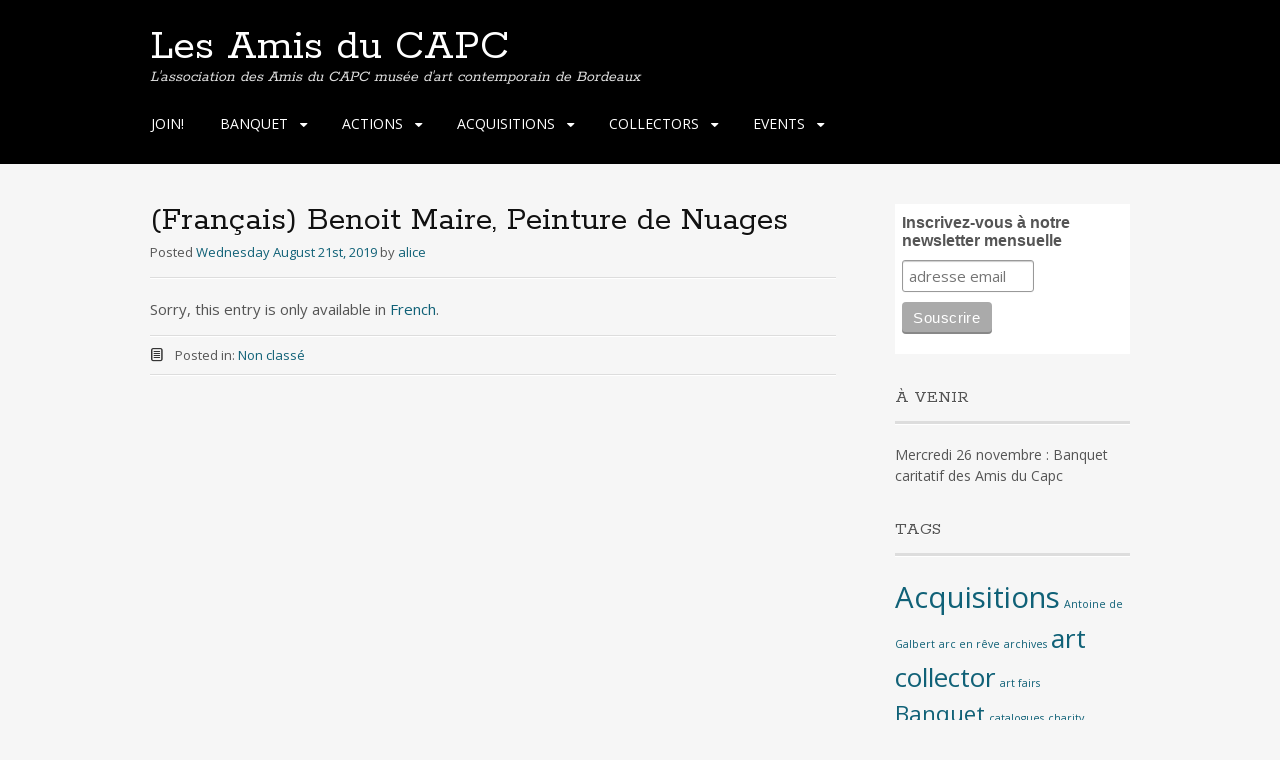

--- FILE ---
content_type: text/html; charset=UTF-8
request_url: https://www.amisducapc.com/benoit-maire-peinture-de-nuages-2?lang=en
body_size: 8462
content:
<!DOCTYPE html>
<html lang="en-US">
<head>
<meta charset="UTF-8">
<meta name="viewport" content="width=device-width, initial-scale=1">
<link rel="profile" href="https://gmpg.org/xfn/11">
<link rel="pingback" href="https://www.amisducapc.com/xmlrpc.php">
<!--[if lt IE 9]>
<script src="https://www.amisducapc.com/wp-content/themes/portfolio-press/js/html5.js"></script>
<![endif]-->
<title>(Français) Benoit Maire, Peinture de Nuages &#8211; Les Amis du CAPC</title>
<meta name='robots' content='max-image-preview:large' />
<link rel='dns-prefetch' href='//ajax.googleapis.com' />
<link rel='dns-prefetch' href='//fonts.googleapis.com' />
<link rel="alternate" type="application/rss+xml" title="Les Amis du CAPC &raquo; Feed" href="https://www.amisducapc.com/feed?lang=en" />
<link rel="alternate" type="application/rss+xml" title="Les Amis du CAPC &raquo; Comments Feed" href="https://www.amisducapc.com/comments/feed?lang=en" />
<link rel="alternate" type="application/rss+xml" title="Les Amis du CAPC &raquo; (Français) Benoit Maire, Peinture de Nuages Comments Feed" href="https://www.amisducapc.com/benoit-maire-peinture-de-nuages-2/%20?lang=en" />
<script type="text/javascript">
window._wpemojiSettings = {"baseUrl":"https:\/\/s.w.org\/images\/core\/emoji\/14.0.0\/72x72\/","ext":".png","svgUrl":"https:\/\/s.w.org\/images\/core\/emoji\/14.0.0\/svg\/","svgExt":".svg","source":{"concatemoji":"https:\/\/www.amisducapc.com\/wp-includes\/js\/wp-emoji-release.min.js?ver=6.2.8"}};
/*! This file is auto-generated */
!function(e,a,t){var n,r,o,i=a.createElement("canvas"),p=i.getContext&&i.getContext("2d");function s(e,t){p.clearRect(0,0,i.width,i.height),p.fillText(e,0,0);e=i.toDataURL();return p.clearRect(0,0,i.width,i.height),p.fillText(t,0,0),e===i.toDataURL()}function c(e){var t=a.createElement("script");t.src=e,t.defer=t.type="text/javascript",a.getElementsByTagName("head")[0].appendChild(t)}for(o=Array("flag","emoji"),t.supports={everything:!0,everythingExceptFlag:!0},r=0;r<o.length;r++)t.supports[o[r]]=function(e){if(p&&p.fillText)switch(p.textBaseline="top",p.font="600 32px Arial",e){case"flag":return s("\ud83c\udff3\ufe0f\u200d\u26a7\ufe0f","\ud83c\udff3\ufe0f\u200b\u26a7\ufe0f")?!1:!s("\ud83c\uddfa\ud83c\uddf3","\ud83c\uddfa\u200b\ud83c\uddf3")&&!s("\ud83c\udff4\udb40\udc67\udb40\udc62\udb40\udc65\udb40\udc6e\udb40\udc67\udb40\udc7f","\ud83c\udff4\u200b\udb40\udc67\u200b\udb40\udc62\u200b\udb40\udc65\u200b\udb40\udc6e\u200b\udb40\udc67\u200b\udb40\udc7f");case"emoji":return!s("\ud83e\udef1\ud83c\udffb\u200d\ud83e\udef2\ud83c\udfff","\ud83e\udef1\ud83c\udffb\u200b\ud83e\udef2\ud83c\udfff")}return!1}(o[r]),t.supports.everything=t.supports.everything&&t.supports[o[r]],"flag"!==o[r]&&(t.supports.everythingExceptFlag=t.supports.everythingExceptFlag&&t.supports[o[r]]);t.supports.everythingExceptFlag=t.supports.everythingExceptFlag&&!t.supports.flag,t.DOMReady=!1,t.readyCallback=function(){t.DOMReady=!0},t.supports.everything||(n=function(){t.readyCallback()},a.addEventListener?(a.addEventListener("DOMContentLoaded",n,!1),e.addEventListener("load",n,!1)):(e.attachEvent("onload",n),a.attachEvent("onreadystatechange",function(){"complete"===a.readyState&&t.readyCallback()})),(e=t.source||{}).concatemoji?c(e.concatemoji):e.wpemoji&&e.twemoji&&(c(e.twemoji),c(e.wpemoji)))}(window,document,window._wpemojiSettings);
</script>
<style type="text/css">
img.wp-smiley,
img.emoji {
	display: inline !important;
	border: none !important;
	box-shadow: none !important;
	height: 1em !important;
	width: 1em !important;
	margin: 0 0.07em !important;
	vertical-align: -0.1em !important;
	background: none !important;
	padding: 0 !important;
}
</style>
	<link rel='stylesheet' id='formidable-css' href='https://www.amisducapc.com/wp-content/plugins/formidable/css/formidableforms.css?ver=5171223' type='text/css' media='all' />
<link rel='stylesheet' id='wp-block-library-css' href='https://www.amisducapc.com/wp-includes/css/dist/block-library/style.min.css?ver=6.2.8' type='text/css' media='all' />
<link rel='stylesheet' id='classic-theme-styles-css' href='https://www.amisducapc.com/wp-includes/css/classic-themes.min.css?ver=6.2.8' type='text/css' media='all' />
<style id='global-styles-inline-css' type='text/css'>
body{--wp--preset--color--black: #000000;--wp--preset--color--cyan-bluish-gray: #abb8c3;--wp--preset--color--white: #ffffff;--wp--preset--color--pale-pink: #f78da7;--wp--preset--color--vivid-red: #cf2e2e;--wp--preset--color--luminous-vivid-orange: #ff6900;--wp--preset--color--luminous-vivid-amber: #fcb900;--wp--preset--color--light-green-cyan: #7bdcb5;--wp--preset--color--vivid-green-cyan: #00d084;--wp--preset--color--pale-cyan-blue: #8ed1fc;--wp--preset--color--vivid-cyan-blue: #0693e3;--wp--preset--color--vivid-purple: #9b51e0;--wp--preset--gradient--vivid-cyan-blue-to-vivid-purple: linear-gradient(135deg,rgba(6,147,227,1) 0%,rgb(155,81,224) 100%);--wp--preset--gradient--light-green-cyan-to-vivid-green-cyan: linear-gradient(135deg,rgb(122,220,180) 0%,rgb(0,208,130) 100%);--wp--preset--gradient--luminous-vivid-amber-to-luminous-vivid-orange: linear-gradient(135deg,rgba(252,185,0,1) 0%,rgba(255,105,0,1) 100%);--wp--preset--gradient--luminous-vivid-orange-to-vivid-red: linear-gradient(135deg,rgba(255,105,0,1) 0%,rgb(207,46,46) 100%);--wp--preset--gradient--very-light-gray-to-cyan-bluish-gray: linear-gradient(135deg,rgb(238,238,238) 0%,rgb(169,184,195) 100%);--wp--preset--gradient--cool-to-warm-spectrum: linear-gradient(135deg,rgb(74,234,220) 0%,rgb(151,120,209) 20%,rgb(207,42,186) 40%,rgb(238,44,130) 60%,rgb(251,105,98) 80%,rgb(254,248,76) 100%);--wp--preset--gradient--blush-light-purple: linear-gradient(135deg,rgb(255,206,236) 0%,rgb(152,150,240) 100%);--wp--preset--gradient--blush-bordeaux: linear-gradient(135deg,rgb(254,205,165) 0%,rgb(254,45,45) 50%,rgb(107,0,62) 100%);--wp--preset--gradient--luminous-dusk: linear-gradient(135deg,rgb(255,203,112) 0%,rgb(199,81,192) 50%,rgb(65,88,208) 100%);--wp--preset--gradient--pale-ocean: linear-gradient(135deg,rgb(255,245,203) 0%,rgb(182,227,212) 50%,rgb(51,167,181) 100%);--wp--preset--gradient--electric-grass: linear-gradient(135deg,rgb(202,248,128) 0%,rgb(113,206,126) 100%);--wp--preset--gradient--midnight: linear-gradient(135deg,rgb(2,3,129) 0%,rgb(40,116,252) 100%);--wp--preset--duotone--dark-grayscale: url('#wp-duotone-dark-grayscale');--wp--preset--duotone--grayscale: url('#wp-duotone-grayscale');--wp--preset--duotone--purple-yellow: url('#wp-duotone-purple-yellow');--wp--preset--duotone--blue-red: url('#wp-duotone-blue-red');--wp--preset--duotone--midnight: url('#wp-duotone-midnight');--wp--preset--duotone--magenta-yellow: url('#wp-duotone-magenta-yellow');--wp--preset--duotone--purple-green: url('#wp-duotone-purple-green');--wp--preset--duotone--blue-orange: url('#wp-duotone-blue-orange');--wp--preset--font-size--small: 13px;--wp--preset--font-size--medium: 20px;--wp--preset--font-size--large: 36px;--wp--preset--font-size--x-large: 42px;--wp--preset--spacing--20: 0.44rem;--wp--preset--spacing--30: 0.67rem;--wp--preset--spacing--40: 1rem;--wp--preset--spacing--50: 1.5rem;--wp--preset--spacing--60: 2.25rem;--wp--preset--spacing--70: 3.38rem;--wp--preset--spacing--80: 5.06rem;--wp--preset--shadow--natural: 6px 6px 9px rgba(0, 0, 0, 0.2);--wp--preset--shadow--deep: 12px 12px 50px rgba(0, 0, 0, 0.4);--wp--preset--shadow--sharp: 6px 6px 0px rgba(0, 0, 0, 0.2);--wp--preset--shadow--outlined: 6px 6px 0px -3px rgba(255, 255, 255, 1), 6px 6px rgba(0, 0, 0, 1);--wp--preset--shadow--crisp: 6px 6px 0px rgba(0, 0, 0, 1);}:where(.is-layout-flex){gap: 0.5em;}body .is-layout-flow > .alignleft{float: left;margin-inline-start: 0;margin-inline-end: 2em;}body .is-layout-flow > .alignright{float: right;margin-inline-start: 2em;margin-inline-end: 0;}body .is-layout-flow > .aligncenter{margin-left: auto !important;margin-right: auto !important;}body .is-layout-constrained > .alignleft{float: left;margin-inline-start: 0;margin-inline-end: 2em;}body .is-layout-constrained > .alignright{float: right;margin-inline-start: 2em;margin-inline-end: 0;}body .is-layout-constrained > .aligncenter{margin-left: auto !important;margin-right: auto !important;}body .is-layout-constrained > :where(:not(.alignleft):not(.alignright):not(.alignfull)){max-width: var(--wp--style--global--content-size);margin-left: auto !important;margin-right: auto !important;}body .is-layout-constrained > .alignwide{max-width: var(--wp--style--global--wide-size);}body .is-layout-flex{display: flex;}body .is-layout-flex{flex-wrap: wrap;align-items: center;}body .is-layout-flex > *{margin: 0;}:where(.wp-block-columns.is-layout-flex){gap: 2em;}.has-black-color{color: var(--wp--preset--color--black) !important;}.has-cyan-bluish-gray-color{color: var(--wp--preset--color--cyan-bluish-gray) !important;}.has-white-color{color: var(--wp--preset--color--white) !important;}.has-pale-pink-color{color: var(--wp--preset--color--pale-pink) !important;}.has-vivid-red-color{color: var(--wp--preset--color--vivid-red) !important;}.has-luminous-vivid-orange-color{color: var(--wp--preset--color--luminous-vivid-orange) !important;}.has-luminous-vivid-amber-color{color: var(--wp--preset--color--luminous-vivid-amber) !important;}.has-light-green-cyan-color{color: var(--wp--preset--color--light-green-cyan) !important;}.has-vivid-green-cyan-color{color: var(--wp--preset--color--vivid-green-cyan) !important;}.has-pale-cyan-blue-color{color: var(--wp--preset--color--pale-cyan-blue) !important;}.has-vivid-cyan-blue-color{color: var(--wp--preset--color--vivid-cyan-blue) !important;}.has-vivid-purple-color{color: var(--wp--preset--color--vivid-purple) !important;}.has-black-background-color{background-color: var(--wp--preset--color--black) !important;}.has-cyan-bluish-gray-background-color{background-color: var(--wp--preset--color--cyan-bluish-gray) !important;}.has-white-background-color{background-color: var(--wp--preset--color--white) !important;}.has-pale-pink-background-color{background-color: var(--wp--preset--color--pale-pink) !important;}.has-vivid-red-background-color{background-color: var(--wp--preset--color--vivid-red) !important;}.has-luminous-vivid-orange-background-color{background-color: var(--wp--preset--color--luminous-vivid-orange) !important;}.has-luminous-vivid-amber-background-color{background-color: var(--wp--preset--color--luminous-vivid-amber) !important;}.has-light-green-cyan-background-color{background-color: var(--wp--preset--color--light-green-cyan) !important;}.has-vivid-green-cyan-background-color{background-color: var(--wp--preset--color--vivid-green-cyan) !important;}.has-pale-cyan-blue-background-color{background-color: var(--wp--preset--color--pale-cyan-blue) !important;}.has-vivid-cyan-blue-background-color{background-color: var(--wp--preset--color--vivid-cyan-blue) !important;}.has-vivid-purple-background-color{background-color: var(--wp--preset--color--vivid-purple) !important;}.has-black-border-color{border-color: var(--wp--preset--color--black) !important;}.has-cyan-bluish-gray-border-color{border-color: var(--wp--preset--color--cyan-bluish-gray) !important;}.has-white-border-color{border-color: var(--wp--preset--color--white) !important;}.has-pale-pink-border-color{border-color: var(--wp--preset--color--pale-pink) !important;}.has-vivid-red-border-color{border-color: var(--wp--preset--color--vivid-red) !important;}.has-luminous-vivid-orange-border-color{border-color: var(--wp--preset--color--luminous-vivid-orange) !important;}.has-luminous-vivid-amber-border-color{border-color: var(--wp--preset--color--luminous-vivid-amber) !important;}.has-light-green-cyan-border-color{border-color: var(--wp--preset--color--light-green-cyan) !important;}.has-vivid-green-cyan-border-color{border-color: var(--wp--preset--color--vivid-green-cyan) !important;}.has-pale-cyan-blue-border-color{border-color: var(--wp--preset--color--pale-cyan-blue) !important;}.has-vivid-cyan-blue-border-color{border-color: var(--wp--preset--color--vivid-cyan-blue) !important;}.has-vivid-purple-border-color{border-color: var(--wp--preset--color--vivid-purple) !important;}.has-vivid-cyan-blue-to-vivid-purple-gradient-background{background: var(--wp--preset--gradient--vivid-cyan-blue-to-vivid-purple) !important;}.has-light-green-cyan-to-vivid-green-cyan-gradient-background{background: var(--wp--preset--gradient--light-green-cyan-to-vivid-green-cyan) !important;}.has-luminous-vivid-amber-to-luminous-vivid-orange-gradient-background{background: var(--wp--preset--gradient--luminous-vivid-amber-to-luminous-vivid-orange) !important;}.has-luminous-vivid-orange-to-vivid-red-gradient-background{background: var(--wp--preset--gradient--luminous-vivid-orange-to-vivid-red) !important;}.has-very-light-gray-to-cyan-bluish-gray-gradient-background{background: var(--wp--preset--gradient--very-light-gray-to-cyan-bluish-gray) !important;}.has-cool-to-warm-spectrum-gradient-background{background: var(--wp--preset--gradient--cool-to-warm-spectrum) !important;}.has-blush-light-purple-gradient-background{background: var(--wp--preset--gradient--blush-light-purple) !important;}.has-blush-bordeaux-gradient-background{background: var(--wp--preset--gradient--blush-bordeaux) !important;}.has-luminous-dusk-gradient-background{background: var(--wp--preset--gradient--luminous-dusk) !important;}.has-pale-ocean-gradient-background{background: var(--wp--preset--gradient--pale-ocean) !important;}.has-electric-grass-gradient-background{background: var(--wp--preset--gradient--electric-grass) !important;}.has-midnight-gradient-background{background: var(--wp--preset--gradient--midnight) !important;}.has-small-font-size{font-size: var(--wp--preset--font-size--small) !important;}.has-medium-font-size{font-size: var(--wp--preset--font-size--medium) !important;}.has-large-font-size{font-size: var(--wp--preset--font-size--large) !important;}.has-x-large-font-size{font-size: var(--wp--preset--font-size--x-large) !important;}
.wp-block-navigation a:where(:not(.wp-element-button)){color: inherit;}
:where(.wp-block-columns.is-layout-flex){gap: 2em;}
.wp-block-pullquote{font-size: 1.5em;line-height: 1.6;}
</style>
<link rel='stylesheet' id='portfoliopress-style-css' href='https://www.amisducapc.com/wp-content/themes/portfolio-press/style.css?ver=6.2.8' type='text/css' media='all' />
<link rel='stylesheet' id='child-style-css' href='https://www.amisducapc.com/wp-content/themes/portfolio-press-child/style.css?ver=6.2.8' type='text/css' media='all' />
<link rel='stylesheet' id='portfoliopress_fonts-css' href='//fonts.googleapis.com/css?family=Open+Sans:400italic,400,600|Rokkitt:400,700' type='text/css' media='screen' />
<link rel='stylesheet' id='portfoliopress_icon_font-css' href='https://www.amisducapc.com/wp-content/themes/portfolio-press/fonts/custom/portfolio-custom.css?ver=2.8.0' type='text/css' media='all' />
<script type='text/javascript' src='//ajax.googleapis.com/ajax/libs/jquery/1.11.0/jquery.min.js?ver=1.11.0' id='jquery-google-js'></script>
<script type='text/javascript' src='https://www.amisducapc.com/wp-includes/js/jquery/jquery.min.js?ver=3.6.4' id='jquery-core-js'></script>
<script type='text/javascript' src='https://www.amisducapc.com/wp-includes/js/jquery/jquery-migrate.min.js?ver=3.4.0' id='jquery-migrate-js'></script>
<link rel="https://api.w.org/" href="https://www.amisducapc.com/wp-json/" /><link rel="alternate" type="application/json" href="https://www.amisducapc.com/wp-json/wp/v2/posts/1594" /><link rel="EditURI" type="application/rsd+xml" title="RSD" href="https://www.amisducapc.com/xmlrpc.php?rsd" />
<link rel="wlwmanifest" type="application/wlwmanifest+xml" href="https://www.amisducapc.com/wp-includes/wlwmanifest.xml" />
<meta name="generator" content="WordPress 6.2.8" />
<link rel="canonical" href="https://www.amisducapc.com/benoit-maire-peinture-de-nuages-2/%20?lang=en" />
<link rel='shortlink' href='https://www.amisducapc.com/?p=1594' />
<link rel="alternate" type="application/json+oembed" href="https://www.amisducapc.com/wp-json/oembed/1.0/embed?url=https%3A%2F%2Fwww.amisducapc.com%2Fbenoit-maire-peinture-de-nuages-2%2F%2520%3Flang%3Den" />
<link rel="alternate" type="text/xml+oembed" href="https://www.amisducapc.com/wp-json/oembed/1.0/embed?url=https%3A%2F%2Fwww.amisducapc.com%2Fbenoit-maire-peinture-de-nuages-2%2F%2520%3Flang%3Den&#038;format=xml" />
<script type="text/javascript">document.documentElement.className += " js";</script>
<style type="text/css">
.qtranxs_flag_fr {background-image: url(https://www.amisducapc.com/wp-content/plugins/qtranslate-x/flags/fr.png); background-repeat: no-repeat;}
.qtranxs_flag_en {background-image: url(https://www.amisducapc.com/wp-content/plugins/qtranslate-x/flags/gb.png); background-repeat: no-repeat;}
</style>
<link hreflang="fr" href="https://www.amisducapc.com/benoit-maire-peinture-de-nuages-2?lang=fr" rel="alternate" />
<link hreflang="en" href="https://www.amisducapc.com/benoit-maire-peinture-de-nuages-2?lang=en" rel="alternate" />
<link hreflang="x-default" href="https://www.amisducapc.com/benoit-maire-peinture-de-nuages-2" rel="alternate" />
<meta name="generator" content="qTranslate-X 3.4.6.8" />
</head>

<body data-rsssl=1 class="post-template-default single single-post postid-1594 single-format-standard layout-2cr clear-menu">
<div id="page">

	<header id="branding">
    	<div class="col-width">
        			<hgroup id="logo">
				<div id="site-title"><a href="https://www.amisducapc.com/" rel="home">
                Les Amis du CAPC                </a>
                </div>
				                	<h2 id="site-description">L&#039;association des Amis du CAPC musée d&#039;art contemporain de Bordeaux</h2>
                			</hgroup>

			<nav id="navigation" class="site-navigation primary-navigation" role="navigation">
				<h1 class="menu-toggle">Menu</h1>
				<a class="screen-reader-text skip-link" href="#content">Skip to content</a>
				<div class="menu-v2-container"><ul id="menu-v2" class="nav-menu"><li id="menu-item-475" class="menu-item menu-item-type-post_type menu-item-object-page menu-item-475"><a href="https://www.amisducapc.com/souscription?lang=en">JOIN!</a></li>
<li id="menu-item-718" class="menu-item menu-item-type-post_type menu-item-object-page menu-item-has-children menu-item-718"><a title="BANQUET" href="https://www.amisducapc.com/celebration-banquet-des-40-ans?lang=en">BANQUET</a>
<ul class="sub-menu">
	<li id="menu-item-1120" class="menu-item menu-item-type-custom menu-item-object-custom menu-item-1120"><a href="https://www.amisducapc.com/banquet-edition-2013/?lang=en">Edition 2013</a></li>
	<li id="menu-item-1123" class="menu-item menu-item-type-custom menu-item-object-custom menu-item-1123"><a href="https://www.amisducapc.com/banquet-edition-2014?lang=en">Edition 2014</a></li>
	<li id="menu-item-1342" class="menu-item menu-item-type-custom menu-item-object-custom menu-item-1342"><a title="Edition 2015" href="https://www.amisducapc.com/banquet-edition-2015?lang=en">Edition 2015</a></li>
	<li id="menu-item-1480" class="menu-item menu-item-type-custom menu-item-object-custom menu-item-1480"><a href="https://www.amisducapc.com/banquet-edition-2016?lang=en">Edition 2016</a></li>
	<li id="menu-item-1524" class="menu-item menu-item-type-custom menu-item-object-custom menu-item-1524"><a href="https://www.amisducapc.com/banquet-edition-2017?lang=en">Edition 2017</a></li>
	<li id="menu-item-1584" class="menu-item menu-item-type-custom menu-item-object-custom menu-item-1584"><a href="https://www.amisducapc.com/banquet-edition-2019?lang=en">Edition 2019</a></li>
	<li id="menu-item-1656" class="menu-item menu-item-type-custom menu-item-object-custom menu-item-1656"><a href="https://www.amisducapc.com/banquet-edition-2021?lang=en">Edition 2021</a></li>
</ul>
</li>
<li id="menu-item-632" class="menu-item menu-item-type-post_type menu-item-object-page menu-item-has-children menu-item-632"><a title="ACTIONS DE SOUTIEN" href="https://www.amisducapc.com/actions-trav?lang=en">ACTIONS</a>
<ul class="sub-menu">
	<li id="menu-item-877" class="menu-item menu-item-type-custom menu-item-object-custom menu-item-877"><a href="https://www.amisducapc.com/ticket-mecene?lang=en">Opération Ticket Mécène</a></li>
	<li id="menu-item-738" class="menu-item menu-item-type-custom menu-item-object-custom menu-item-738"><a href="https://www.amisducapc.com/collaborations-avec-des-artistes?lang=en">Collaborations avec des artistes</a></li>
	<li id="menu-item-739" class="menu-item menu-item-type-custom menu-item-object-custom menu-item-739"><a href="https://www.amisducapc.com/financement-de-publications?lang=en">Financement de publications</a></li>
	<li id="menu-item-740" class="menu-item menu-item-type-custom menu-item-object-custom menu-item-740"><a href="https://www.amisducapc.com/acquisitions?lang=en">Acquisitions d&#8217;oeuvres</a></li>
	<li id="menu-item-892" class="menu-item menu-item-type-custom menu-item-object-custom menu-item-892"><a href="https://www.amisducapc.com/expositions?lang=en">Expositions</a></li>
	<li id="menu-item-741" class="menu-item menu-item-type-custom menu-item-object-custom menu-item-741"><a href="https://www.amisducapc.com/evenements-trav?lang=en">Evénements</a></li>
	<li id="menu-item-742" class="menu-item menu-item-type-custom menu-item-object-custom menu-item-742"><a href="https://www.amisducapc.com/autres-actions-de-soutien?lang=en">Autres actions de soutien</a></li>
</ul>
</li>
<li id="menu-item-479" class="menu-item menu-item-type-post_type menu-item-object-page current-menu-ancestor current-menu-parent current_page_parent current_page_ancestor menu-item-has-children menu-item-479"><a href="https://www.amisducapc.com/acquisitions?lang=en">ACQUISITIONS</a>
<ul class="sub-menu">
	<li id="menu-item-1622" class="menu-item menu-item-type-custom menu-item-object-custom menu-item-1622"><a href="https://www.amisducapc.com/takako-saito-ensemble-de-14-oeuvres?lang=en">Takako Saito, 14 oeuvres</a></li>
	<li id="menu-item-1597" class="menu-item menu-item-type-custom menu-item-object-custom current-menu-item menu-item-1597"><a href="https://www.amisducapc.com/benoit-maire-peinture-de-nuages-2?lang=en" aria-current="page">Benoit Maire, Peinture de nuages</a></li>
	<li id="menu-item-1536" class="menu-item menu-item-type-custom menu-item-object-custom menu-item-1536"><a href="https://www.amisducapc.com/leonor-antunes-discrepancies-with-anni?lang=en">Leonor Antunes, Discrepancies with Anni</a></li>
	<li id="menu-item-1532" class="menu-item menu-item-type-custom menu-item-object-custom menu-item-1532"><a href="https://www.amisducapc.com/franz-erhrard-walther-schreitblock?lang=en">Franz Erhard Walther, Schreitblock</a></li>
	<li id="menu-item-1105" class="menu-item menu-item-type-custom menu-item-object-custom menu-item-1105"><a title="Michael Krebber, C-A-N-V-A-S Painting 5, et Jerry Magoo Painting 3" href="https://www.amisducapc.com/acquisition-de-deux-oeuvres-de-michael-krebber?lang=en">Michael Krebber, C-A-N-V-A-S Painting 5, et Jerry Magoo Painting 3</a></li>
	<li id="menu-item-743" class="menu-item menu-item-type-custom menu-item-object-custom menu-item-743"><a href="https://www.amisducapc.com/acquisition-de-montezumas-revenge-de-jim-shaw?lang=en">Jim Shaw, Montezuma&#8217;s Revenge</a></li>
	<li id="menu-item-744" class="menu-item menu-item-type-custom menu-item-object-custom menu-item-744"><a href="https://www.amisducapc.com/acquisition-de-mirrors-de-philippe-decrauzat?lang=en">Philippe Decrauzat, Mirrors</a></li>
</ul>
</li>
<li id="menu-item-685" class="menu-item menu-item-type-post_type menu-item-object-page menu-item-has-children menu-item-685"><a href="https://www.amisducapc.com/collections?lang=en">COLLECTORS</a>
<ul class="sub-menu">
	<li id="menu-item-1474" class="menu-item menu-item-type-custom menu-item-object-custom menu-item-1474"><a href="https://www.amisducapc.com/rencontre-avec-catherine-petitgas?lang=en">Catherine Petitgas</a></li>
	<li id="menu-item-1327" class="menu-item menu-item-type-custom menu-item-object-custom menu-item-1327"><a href="https://www.amisducapc.com/rencontre-avec-patricia-sandretto-re-rebaudengo?lang=en">Patricia Sandretto Re Rebaudengo</a></li>
	<li id="menu-item-745" class="menu-item menu-item-type-custom menu-item-object-custom menu-item-745"><a href="https://www.amisducapc.com/rencontre-avec-antoine-de-galbert-et-les-amis-de-la-maison-rouge?lang=en">Antoine de Galbert et la Maison Rouge</a></li>
	<li id="menu-item-746" class="menu-item menu-item-type-custom menu-item-object-custom menu-item-746"><a href="https://www.amisducapc.com/conference-de-giuliana-setari-carusi-29-juin-2011?lang=en">Giuliana Setari Carusi et la Dena Foundation</a></li>
	<li id="menu-item-750" class="menu-item menu-item-type-custom menu-item-object-custom menu-item-750"><a href="https://www.amisducapc.com/rencontre-avec-phyllis-lambert?lang=en">Phyllis Lambert et Teri Wehn-Damisch</a></li>
</ul>
</li>
<li id="menu-item-677" class="menu-item menu-item-type-post_type menu-item-object-page menu-item-has-children menu-item-677"><a href="https://www.amisducapc.com/evenements-3?lang=en">EVENTS</a>
<ul class="sub-menu">
	<li id="menu-item-1127" class="menu-item menu-item-type-post_type menu-item-object-page menu-item-1127"><a href="https://www.amisducapc.com/celebration-banquet-des-40-ans?lang=en">BANQUET</a></li>
	<li id="menu-item-776" class="menu-item menu-item-type-custom menu-item-object-custom menu-item-776"><a href="https://www.amisducapc.com/visites-dexpositions-et-de-foires?lang=en">Visites d&#8217;expositions et de foires</a></li>
	<li id="menu-item-772" class="menu-item menu-item-type-custom menu-item-object-custom menu-item-772"><a href="https://www.amisducapc.com/voyages?lang=en">Voyages</a></li>
	<li id="menu-item-773" class="menu-item menu-item-type-custom menu-item-object-custom menu-item-773"><a href="https://www.amisducapc.com/autres-evenements?lang=en">Autres événements</a></li>
</ul>
</li>
</ul></div>			</nav>
		</div>
	</header><!-- #branding -->

	<div id="main">
    	<div class="col-width">
		<div id="primary">
			<div id="content" role="main">

			
				<article id="post-1594" class="post-1594 post type-post status-publish format-standard hentry category-non-classe">
					<header class="entry-header">
						<h1 class="entry-title">(Français) Benoit Maire, Peinture de Nuages</h1>

						<div class="entry-meta">
							<span class="meta-prep meta-prep-author">Posted </span><a href="https://www.amisducapc.com/benoit-maire-peinture-de-nuages-2/%20?lang=en" rel="bookmark"><time class="entry-date" datetime="2019-08-21T10:55:41+00:00" pubdate>Wednesday August 21st, 2019</time></a> <span class="meta-sep"> by </span> <span class="author vcard"><a class="url fn n" href="https://www.amisducapc.com/author/alice?lang=en" title="View all posts by alice">alice</a></span>						</div><!-- .entry-meta -->
					</header><!-- .entry-header -->

					<div class="entry-content">
												<p class="qtranxs-available-languages-message qtranxs-available-languages-message-en">Sorry, this entry is only available in <a href="https://www.amisducapc.com/benoit-maire-peinture-de-nuages-2?lang=fr" class="qtranxs-available-language-link qtranxs-available-language-link-fr" title="Français">French</a>.</p>
											</div><!-- .entry-content -->

					
	<footer class="entry-meta">

	
	<a href="">
		<span class="entry-meta-icon icon-format-standard"></span>
	</a>

		<span class="cat-links"><span class="entry-utility-prep entry-utility-prep-cat-links">Posted in: </span><a href="https://www.amisducapc.com/soutienévénementsactionsculture/non-classe?lang=en" rel="tag">Non classé</a></span>
	
	
	
	
	
	</footer><!-- .entry-meta -->


				</article><!-- #post-1594 -->

				
				
			
			</div><!-- #content -->
		</div><!-- #primary -->

	<div id="sidebar" role="complementary">
		<ul class="xoxo">
		<li id="text-5" class="widget-container widget_text">			<div class="textwidget"><!-- Begin MailChimp Signup Form -->
<link href="//cdn-images.mailchimp.com/embedcode/slim-10_7.css" rel="stylesheet" type="text/css">
<style type="text/css">
	#mc_embed_signup{background:#fff; clear:left; font:14px Helvetica,Arial,sans-serif; }
	/* Add your own MailChimp form style overrides in your site stylesheet or in this style block.
	   We recommend moving this block and the preceding CSS link to the HEAD of your HTML file. */
</style>
<div id="mc_embed_signup">
<form action="//amisducapc.us13.list-manage.com/subscribe/post?u=c0ff9dbbfca92e543949799c8&amp;id=f6bed835be" method="post" id="mc-embedded-subscribe-form" name="mc-embedded-subscribe-form" class="validate" target="_blank" novalidate>
    <div id="mc_embed_signup_scroll">
	<label for="mce-EMAIL">Inscrivez-vous à notre newsletter mensuelle</label>
	<input type="email" value="" name="EMAIL" class="email" id="mce-EMAIL" placeholder="adresse email" required>
    <!-- real people should not fill this in and expect good things - do not remove this or risk form bot signups-->
    <div style="position: absolute; left: -5000px;" aria-hidden="true"><input type="text" name="b_c0ff9dbbfca92e543949799c8_f6bed835be" tabindex="-1" value=""></div>
    <div class="clear"><input type="submit" value="Souscrire" name="subscribe" id="mc-embedded-subscribe" class="button"></div>
    </div>
</form>
</div>

<!--End mc_embed_signup--></div>
		</li><li id="text-4" class="widget-container widget_text"><h3 class="widget-title">À VENIR</h3>			<div class="textwidget"><div class="eBFwI" role="listitem">
<div class="bzfPab wFGF8">
<div class="YEVVod">
<p>Mercredi 26 novembre : Banquet caritatif des Amis du Capc</p>
</div>
</div>
</div>
</div>
		</li><li id="tag_cloud-4" class="widget-container widget_tag_cloud"><h3 class="widget-title">Tags</h3><div class="tagcloud"><a href="https://www.amisducapc.com/capcamisducapc/acquisitions-2?lang=en" class="tag-cloud-link tag-link-64 tag-link-position-1" style="font-size: 22pt;" aria-label="Acquisitions (5 items)">Acquisitions</a>
<a href="https://www.amisducapc.com/capcamisducapc/antoine-de-galbert?lang=en" class="tag-cloud-link tag-link-62 tag-link-position-2" style="font-size: 8pt;" aria-label="Antoine de Galbert (1 item)">Antoine de Galbert</a>
<a href="https://www.amisducapc.com/capcamisducapc/arc-en-reve?lang=en" class="tag-cloud-link tag-link-55 tag-link-position-3" style="font-size: 8pt;" aria-label="arc en rêve (1 item)">arc en rêve</a>
<a href="https://www.amisducapc.com/capcamisducapc/archives?lang=en" class="tag-cloud-link tag-link-20 tag-link-position-4" style="font-size: 8pt;" aria-label="archives (1 item)">archives</a>
<a href="https://www.amisducapc.com/capcamisducapc/collectionneur?lang=en" class="tag-cloud-link tag-link-35 tag-link-position-5" style="font-size: 19.666666666667pt;" aria-label="art collector (4 items)">art collector</a>
<a href="https://www.amisducapc.com/capcamisducapc/foires-dart?lang=en" class="tag-cloud-link tag-link-45 tag-link-position-6" style="font-size: 8pt;" aria-label="art fairs (1 item)">art fairs</a>
<a href="https://www.amisducapc.com/capcamisducapc/banquet?lang=en" class="tag-cloud-link tag-link-67 tag-link-position-7" style="font-size: 16.75pt;" aria-label="Banquet (3 items)">Banquet</a>
<a href="https://www.amisducapc.com/capcamisducapc/catalogues?lang=en" class="tag-cloud-link tag-link-61 tag-link-position-8" style="font-size: 8pt;" aria-label="catalogues (1 item)">catalogues</a>
<a href="https://www.amisducapc.com/capcamisducapc/charity?lang=en" class="tag-cloud-link tag-link-70 tag-link-position-9" style="font-size: 8pt;" aria-label="charity (1 item)">charity</a>
<a href="https://www.amisducapc.com/capcamisducapc/collection?lang=en" class="tag-cloud-link tag-link-65 tag-link-position-10" style="font-size: 19.666666666667pt;" aria-label="collection (4 items)">collection</a>
<a href="https://www.amisducapc.com/capcamisducapc/conference?lang=en" class="tag-cloud-link tag-link-36 tag-link-position-11" style="font-size: 19.666666666667pt;" aria-label="conferences (4 items)">conferences</a>
<a href="https://www.amisducapc.com/capcamisducapc/programmation-culturelle?lang=en" class="tag-cloud-link tag-link-58 tag-link-position-12" style="font-size: 13.25pt;" aria-label="cultural program (2 items)">cultural program</a>
<a href="https://www.amisducapc.com/capcamisducapc/diner-de-gala?lang=en" class="tag-cloud-link tag-link-69 tag-link-position-13" style="font-size: 8pt;" aria-label="diner de gala (1 item)">diner de gala</a>
<a href="https://www.amisducapc.com/capcamisducapc/diners?lang=en" class="tag-cloud-link tag-link-46 tag-link-position-14" style="font-size: 19.666666666667pt;" aria-label="dinners (4 items)">dinners</a>
<a href="https://www.amisducapc.com/capcamisducapc/rencontre-artiste?lang=en" class="tag-cloud-link tag-link-27 tag-link-position-15" style="font-size: 19.666666666667pt;" aria-label="encounters with artists (4 items)">encounters with artists</a>
<a href="https://www.amisducapc.com/capcamisducapc/evenements-2?lang=en" class="tag-cloud-link tag-link-59 tag-link-position-16" style="font-size: 13.25pt;" aria-label="events (2 items)">events</a>
<a href="https://www.amisducapc.com/capcamisducapc/expositions?lang=en" class="tag-cloud-link tag-link-42 tag-link-position-17" style="font-size: 16.75pt;" aria-label="exhibitions (3 items)">exhibitions</a>
<a href="https://www.amisducapc.com/capcamisducapc/fischli-weiss?lang=en" class="tag-cloud-link tag-link-56 tag-link-position-18" style="font-size: 8pt;" aria-label="Fischli &amp; Weiss (1 item)">Fischli &amp; Weiss</a>
<a href="https://www.amisducapc.com/capcamisducapc/financement?lang=en" class="tag-cloud-link tag-link-52 tag-link-position-19" style="font-size: 16.75pt;" aria-label="funding (3 items)">funding</a>
<a href="https://www.amisducapc.com/capcamisducapc/giuliana-setari-carusi?lang=en" class="tag-cloud-link tag-link-34 tag-link-position-20" style="font-size: 8pt;" aria-label="Giuliana Setari Carusi (1 item)">Giuliana Setari Carusi</a>
<a href="https://www.amisducapc.com/capcamisducapc/jim-shaw?lang=en" class="tag-cloud-link tag-link-13 tag-link-position-21" style="font-size: 8pt;" aria-label="jim shaw (1 item)">jim shaw</a>
<a href="https://www.amisducapc.com/capcamisducapc/la-maison-rouge?lang=en" class="tag-cloud-link tag-link-63 tag-link-position-22" style="font-size: 8pt;" aria-label="la maison rouge (1 item)">la maison rouge</a>
<a href="https://www.amisducapc.com/capcamisducapc/dejeuners?lang=en" class="tag-cloud-link tag-link-44 tag-link-position-23" style="font-size: 8pt;" aria-label="lunches (1 item)">lunches</a>
<a href="https://www.amisducapc.com/capcamisducapc/michael-krebber?lang=en" class="tag-cloud-link tag-link-66 tag-link-position-24" style="font-size: 8pt;" aria-label="Michael Krebber (1 item)">Michael Krebber</a>
<a href="https://www.amisducapc.com/capcamisducapc/philippe-decrauzat?lang=en" class="tag-cloud-link tag-link-23 tag-link-position-25" style="font-size: 8pt;" aria-label="Philippe Decrauzat (1 item)">Philippe Decrauzat</a>
<a href="https://www.amisducapc.com/capcamisducapc/phyllis-lambert?lang=en" class="tag-cloud-link tag-link-50 tag-link-position-26" style="font-size: 8pt;" aria-label="Phyllis Lambert (1 item)">Phyllis Lambert</a>
<a href="https://www.amisducapc.com/capcamisducapc/porte15?lang=en" class="tag-cloud-link tag-link-68 tag-link-position-27" style="font-size: 8pt;" aria-label="Porte15 (1 item)">Porte15</a>
<a href="https://www.amisducapc.com/capcamisducapc/soirees-privees?lang=en" class="tag-cloud-link tag-link-47 tag-link-position-28" style="font-size: 19.666666666667pt;" aria-label="private events (4 items)">private events</a>
<a href="https://www.amisducapc.com/capcamisducapc/publications?lang=en" class="tag-cloud-link tag-link-60 tag-link-position-29" style="font-size: 8pt;" aria-label="publications (1 item)">publications</a>
<a href="https://www.amisducapc.com/capcamisducapc/editions?lang=en" class="tag-cloud-link tag-link-57 tag-link-position-30" style="font-size: 8pt;" aria-label="publications (1 item)">publications</a>
<a href="https://www.amisducapc.com/capcamisducapc/achat-doeuvre?lang=en" class="tag-cloud-link tag-link-25 tag-link-position-31" style="font-size: 22pt;" aria-label="Purchase of artworks (5 items)">Purchase of artworks</a>
<a href="https://www.amisducapc.com/capcamisducapc/projection?lang=en" class="tag-cloud-link tag-link-51 tag-link-position-32" style="font-size: 8pt;" aria-label="screening (1 item)">screening</a>
<a href="https://www.amisducapc.com/capcamisducapc/soutien?lang=en" class="tag-cloud-link tag-link-53 tag-link-position-33" style="font-size: 19.666666666667pt;" aria-label="support (4 items)">support</a>
<a href="https://www.amisducapc.com/capcamisducapc/visites?lang=en" class="tag-cloud-link tag-link-43 tag-link-position-34" style="font-size: 13.25pt;" aria-label="tours (2 items)">tours</a>
<a href="https://www.amisducapc.com/capcamisducapc/voyages?lang=en" class="tag-cloud-link tag-link-49 tag-link-position-35" style="font-size: 8pt;" aria-label="trips (1 item)">trips</a>
<a href="https://www.amisducapc.com/capcamisducapc/acces-vip?lang=en" class="tag-cloud-link tag-link-48 tag-link-position-36" style="font-size: 8pt;" aria-label="VIP access (1 item)">VIP access</a>
<a href="https://www.amisducapc.com/capcamisducapc/yona-friedman?lang=en" class="tag-cloud-link tag-link-54 tag-link-position-37" style="font-size: 8pt;" aria-label="Yona Friedman (1 item)">Yona Friedman</a></div>
</li>		</ul>
	</div><!-- #secondary .widget-area -->
		</div>
	</div><!-- #main -->

</div><!-- #page -->

<footer id="colophon">
	<div class="col-width">

	
		<div id="footer-widgets">

							
			<div class="block footer-widget-1">
				<div id="nav_menu-3" class="widget-container widget_nav_menu"><div class="menu-footer-container"><ul id="menu-footer" class="menu"><li id="menu-item-574" class="menu-item menu-item-type-post_type menu-item-object-page menu-item-574"><a href="https://www.amisducapc.com/liens?lang=en">LINKS</a></li>
<li id="menu-item-575" class="menu-item menu-item-type-post_type menu-item-object-page menu-item-575"><a href="https://www.amisducapc.com/presse?lang=en">PRESS</a></li>
<li id="menu-item-576" class="menu-item menu-item-type-post_type menu-item-object-page menu-item-576"><a href="https://www.amisducapc.com/a-propos?lang=en">CONTACT</a></li>
<li id="menu-item-848" class="menu-item menu-item-type-custom menu-item-object-custom menu-item-848"><a href="https://twitter.com/AmisduCAPC">TWITTER</a></li>
<li id="menu-item-895" class="menu-item menu-item-type-custom menu-item-object-custom menu-item-895"><a href="http://www.scoop.it/t/amis-du-capc">SCOOP IT</a></li>
<li id="menu-item-866" class="menu-item menu-item-type-post_type menu-item-object-page menu-item-866"><a href="https://www.amisducapc.com/credits?lang=en">CREDITS</a></li>
</ul></div></div>			</div>

																																			
			<div class="clear"></div>

		</div><!-- /#footer-widgets  -->

	
		<div id="site-generator">
			<p>				Powered by <a href="http://wordpress.org/" title="A Semantic Personal Publishing Platform" rel="generator">WordPress</a> &amp; <a href="http://wptheming.com/2010/07/portfolio-theme/">Portfolio</a>.
						</p>
		</div>
	</div>

</footer><!-- #colophon -->

<script type='text/javascript' src='https://www.amisducapc.com/wp-content/themes/portfolio-press/js/combined-min.js?ver=2.8.0' id='portfoliopress-combined-js'></script>

</body>
</html>


--- FILE ---
content_type: text/css
request_url: https://www.amisducapc.com/wp-content/themes/portfolio-press-child/style.css?ver=6.2.8
body_size: -17
content:
/*
 Theme Name:   Portfolio Press Child
 Template:     portfolio-press
*/